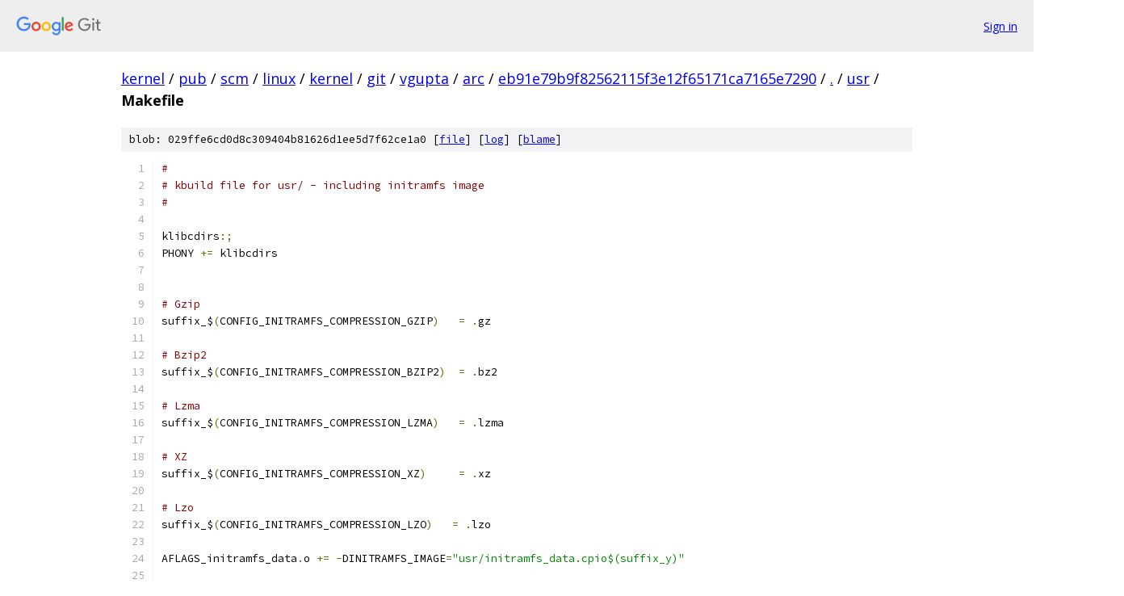

--- FILE ---
content_type: text/html; charset=utf-8
request_url: https://kernel.googlesource.com/pub/scm/linux/kernel/git/vgupta/arc/+/eb91e79b9f82562115f3e12f65171ca7165e7290/usr/Makefile
body_size: 2682
content:
<!DOCTYPE html><html lang="en"><head><meta charset="utf-8"><meta name="viewport" content="width=device-width, initial-scale=1"><title>usr/Makefile - pub/scm/linux/kernel/git/vgupta/arc - Git at Google</title><link rel="stylesheet" type="text/css" href="/+static/base.css"><link rel="stylesheet" type="text/css" href="/+static/prettify/prettify.css"><!-- default customHeadTagPart --></head><body class="Site"><header class="Site-header"><div class="Header"><a class="Header-image" href="/"><img src="//www.gstatic.com/images/branding/lockups/2x/lockup_git_color_108x24dp.png" width="108" height="24" alt="Google Git"></a><div class="Header-menu"> <a class="Header-menuItem" href="https://accounts.google.com/AccountChooser?faa=1&amp;continue=https://kernel.googlesource.com/login/pub/scm/linux/kernel/git/vgupta/arc/%2B/eb91e79b9f82562115f3e12f65171ca7165e7290/usr/Makefile">Sign in</a> </div></div></header><div class="Site-content"><div class="Container "><div class="Breadcrumbs"><a class="Breadcrumbs-crumb" href="/?format=HTML">kernel</a> / <a class="Breadcrumbs-crumb" href="/pub/">pub</a> / <a class="Breadcrumbs-crumb" href="/pub/scm/">scm</a> / <a class="Breadcrumbs-crumb" href="/pub/scm/linux/">linux</a> / <a class="Breadcrumbs-crumb" href="/pub/scm/linux/kernel/">kernel</a> / <a class="Breadcrumbs-crumb" href="/pub/scm/linux/kernel/git/">git</a> / <a class="Breadcrumbs-crumb" href="/pub/scm/linux/kernel/git/vgupta/">vgupta</a> / <a class="Breadcrumbs-crumb" href="/pub/scm/linux/kernel/git/vgupta/arc/">arc</a> / <a class="Breadcrumbs-crumb" href="/pub/scm/linux/kernel/git/vgupta/arc/+/eb91e79b9f82562115f3e12f65171ca7165e7290">eb91e79b9f82562115f3e12f65171ca7165e7290</a> / <a class="Breadcrumbs-crumb" href="/pub/scm/linux/kernel/git/vgupta/arc/+/eb91e79b9f82562115f3e12f65171ca7165e7290/">.</a> / <a class="Breadcrumbs-crumb" href="/pub/scm/linux/kernel/git/vgupta/arc/+/eb91e79b9f82562115f3e12f65171ca7165e7290/usr">usr</a> / <span class="Breadcrumbs-crumb">Makefile</span></div><div class="u-sha1 u-monospace BlobSha1">blob: 029ffe6cd0d8c309404b81626d1ee5d7f62ce1a0 [<a href="/pub/scm/linux/kernel/git/vgupta/arc/+/eb91e79b9f82562115f3e12f65171ca7165e7290/usr/Makefile">file</a>] [<a href="/pub/scm/linux/kernel/git/vgupta/arc/+log/eb91e79b9f82562115f3e12f65171ca7165e7290/usr/Makefile">log</a>] [<a href="/pub/scm/linux/kernel/git/vgupta/arc/+blame/eb91e79b9f82562115f3e12f65171ca7165e7290/usr/Makefile">blame</a>]</div><table class="FileContents"><tr class="u-pre u-monospace FileContents-line"><td class="u-lineNum u-noSelect FileContents-lineNum" data-line-number="1"></td><td class="FileContents-lineContents" id="1"><span class="com">#</span></td></tr><tr class="u-pre u-monospace FileContents-line"><td class="u-lineNum u-noSelect FileContents-lineNum" data-line-number="2"></td><td class="FileContents-lineContents" id="2"><span class="com"># kbuild file for usr/ - including initramfs image</span></td></tr><tr class="u-pre u-monospace FileContents-line"><td class="u-lineNum u-noSelect FileContents-lineNum" data-line-number="3"></td><td class="FileContents-lineContents" id="3"><span class="com">#</span></td></tr><tr class="u-pre u-monospace FileContents-line"><td class="u-lineNum u-noSelect FileContents-lineNum" data-line-number="4"></td><td class="FileContents-lineContents" id="4"></td></tr><tr class="u-pre u-monospace FileContents-line"><td class="u-lineNum u-noSelect FileContents-lineNum" data-line-number="5"></td><td class="FileContents-lineContents" id="5"><span class="pln">klibcdirs</span><span class="pun">:;</span></td></tr><tr class="u-pre u-monospace FileContents-line"><td class="u-lineNum u-noSelect FileContents-lineNum" data-line-number="6"></td><td class="FileContents-lineContents" id="6"><span class="pln">PHONY </span><span class="pun">+=</span><span class="pln"> klibcdirs</span></td></tr><tr class="u-pre u-monospace FileContents-line"><td class="u-lineNum u-noSelect FileContents-lineNum" data-line-number="7"></td><td class="FileContents-lineContents" id="7"></td></tr><tr class="u-pre u-monospace FileContents-line"><td class="u-lineNum u-noSelect FileContents-lineNum" data-line-number="8"></td><td class="FileContents-lineContents" id="8"></td></tr><tr class="u-pre u-monospace FileContents-line"><td class="u-lineNum u-noSelect FileContents-lineNum" data-line-number="9"></td><td class="FileContents-lineContents" id="9"><span class="com"># Gzip</span></td></tr><tr class="u-pre u-monospace FileContents-line"><td class="u-lineNum u-noSelect FileContents-lineNum" data-line-number="10"></td><td class="FileContents-lineContents" id="10"><span class="pln">suffix_$</span><span class="pun">(</span><span class="pln">CONFIG_INITRAMFS_COMPRESSION_GZIP</span><span class="pun">)</span><span class="pln">   </span><span class="pun">=</span><span class="pln"> </span><span class="pun">.</span><span class="pln">gz</span></td></tr><tr class="u-pre u-monospace FileContents-line"><td class="u-lineNum u-noSelect FileContents-lineNum" data-line-number="11"></td><td class="FileContents-lineContents" id="11"></td></tr><tr class="u-pre u-monospace FileContents-line"><td class="u-lineNum u-noSelect FileContents-lineNum" data-line-number="12"></td><td class="FileContents-lineContents" id="12"><span class="com"># Bzip2</span></td></tr><tr class="u-pre u-monospace FileContents-line"><td class="u-lineNum u-noSelect FileContents-lineNum" data-line-number="13"></td><td class="FileContents-lineContents" id="13"><span class="pln">suffix_$</span><span class="pun">(</span><span class="pln">CONFIG_INITRAMFS_COMPRESSION_BZIP2</span><span class="pun">)</span><span class="pln">  </span><span class="pun">=</span><span class="pln"> </span><span class="pun">.</span><span class="pln">bz2</span></td></tr><tr class="u-pre u-monospace FileContents-line"><td class="u-lineNum u-noSelect FileContents-lineNum" data-line-number="14"></td><td class="FileContents-lineContents" id="14"></td></tr><tr class="u-pre u-monospace FileContents-line"><td class="u-lineNum u-noSelect FileContents-lineNum" data-line-number="15"></td><td class="FileContents-lineContents" id="15"><span class="com"># Lzma</span></td></tr><tr class="u-pre u-monospace FileContents-line"><td class="u-lineNum u-noSelect FileContents-lineNum" data-line-number="16"></td><td class="FileContents-lineContents" id="16"><span class="pln">suffix_$</span><span class="pun">(</span><span class="pln">CONFIG_INITRAMFS_COMPRESSION_LZMA</span><span class="pun">)</span><span class="pln">   </span><span class="pun">=</span><span class="pln"> </span><span class="pun">.</span><span class="pln">lzma</span></td></tr><tr class="u-pre u-monospace FileContents-line"><td class="u-lineNum u-noSelect FileContents-lineNum" data-line-number="17"></td><td class="FileContents-lineContents" id="17"></td></tr><tr class="u-pre u-monospace FileContents-line"><td class="u-lineNum u-noSelect FileContents-lineNum" data-line-number="18"></td><td class="FileContents-lineContents" id="18"><span class="com"># XZ</span></td></tr><tr class="u-pre u-monospace FileContents-line"><td class="u-lineNum u-noSelect FileContents-lineNum" data-line-number="19"></td><td class="FileContents-lineContents" id="19"><span class="pln">suffix_$</span><span class="pun">(</span><span class="pln">CONFIG_INITRAMFS_COMPRESSION_XZ</span><span class="pun">)</span><span class="pln">     </span><span class="pun">=</span><span class="pln"> </span><span class="pun">.</span><span class="pln">xz</span></td></tr><tr class="u-pre u-monospace FileContents-line"><td class="u-lineNum u-noSelect FileContents-lineNum" data-line-number="20"></td><td class="FileContents-lineContents" id="20"></td></tr><tr class="u-pre u-monospace FileContents-line"><td class="u-lineNum u-noSelect FileContents-lineNum" data-line-number="21"></td><td class="FileContents-lineContents" id="21"><span class="com"># Lzo</span></td></tr><tr class="u-pre u-monospace FileContents-line"><td class="u-lineNum u-noSelect FileContents-lineNum" data-line-number="22"></td><td class="FileContents-lineContents" id="22"><span class="pln">suffix_$</span><span class="pun">(</span><span class="pln">CONFIG_INITRAMFS_COMPRESSION_LZO</span><span class="pun">)</span><span class="pln">   </span><span class="pun">=</span><span class="pln"> </span><span class="pun">.</span><span class="pln">lzo</span></td></tr><tr class="u-pre u-monospace FileContents-line"><td class="u-lineNum u-noSelect FileContents-lineNum" data-line-number="23"></td><td class="FileContents-lineContents" id="23"></td></tr><tr class="u-pre u-monospace FileContents-line"><td class="u-lineNum u-noSelect FileContents-lineNum" data-line-number="24"></td><td class="FileContents-lineContents" id="24"><span class="pln">AFLAGS_initramfs_data</span><span class="pun">.</span><span class="pln">o </span><span class="pun">+=</span><span class="pln"> </span><span class="pun">-</span><span class="pln">DINITRAMFS_IMAGE</span><span class="pun">=</span><span class="str">&quot;usr/initramfs_data.cpio$(suffix_y)&quot;</span></td></tr><tr class="u-pre u-monospace FileContents-line"><td class="u-lineNum u-noSelect FileContents-lineNum" data-line-number="25"></td><td class="FileContents-lineContents" id="25"></td></tr><tr class="u-pre u-monospace FileContents-line"><td class="u-lineNum u-noSelect FileContents-lineNum" data-line-number="26"></td><td class="FileContents-lineContents" id="26"><span class="com"># Generate builtin.o based on initramfs_data.o</span></td></tr><tr class="u-pre u-monospace FileContents-line"><td class="u-lineNum u-noSelect FileContents-lineNum" data-line-number="27"></td><td class="FileContents-lineContents" id="27"><span class="pln">obj</span><span class="pun">-</span><span class="pln">$</span><span class="pun">(</span><span class="pln">CONFIG_BLK_DEV_INITRD</span><span class="pun">)</span><span class="pln"> </span><span class="pun">:=</span><span class="pln"> initramfs_data</span><span class="pun">.</span><span class="pln">o</span></td></tr><tr class="u-pre u-monospace FileContents-line"><td class="u-lineNum u-noSelect FileContents-lineNum" data-line-number="28"></td><td class="FileContents-lineContents" id="28"></td></tr><tr class="u-pre u-monospace FileContents-line"><td class="u-lineNum u-noSelect FileContents-lineNum" data-line-number="29"></td><td class="FileContents-lineContents" id="29"><span class="com"># initramfs_data.o contains the compressed initramfs_data.cpio image.</span></td></tr><tr class="u-pre u-monospace FileContents-line"><td class="u-lineNum u-noSelect FileContents-lineNum" data-line-number="30"></td><td class="FileContents-lineContents" id="30"><span class="com"># The image is included using .incbin, a dependency which is not</span></td></tr><tr class="u-pre u-monospace FileContents-line"><td class="u-lineNum u-noSelect FileContents-lineNum" data-line-number="31"></td><td class="FileContents-lineContents" id="31"><span class="com"># tracked automatically.</span></td></tr><tr class="u-pre u-monospace FileContents-line"><td class="u-lineNum u-noSelect FileContents-lineNum" data-line-number="32"></td><td class="FileContents-lineContents" id="32"><span class="pln">$</span><span class="pun">(</span><span class="pln">obj</span><span class="pun">)/</span><span class="pln">initramfs_data</span><span class="pun">.</span><span class="pln">o</span><span class="pun">:</span><span class="pln"> $</span><span class="pun">(</span><span class="pln">obj</span><span class="pun">)/</span><span class="pln">initramfs_data</span><span class="pun">.</span><span class="pln">cpio$</span><span class="pun">(</span><span class="pln">suffix_y</span><span class="pun">)</span><span class="pln"> FORCE</span></td></tr><tr class="u-pre u-monospace FileContents-line"><td class="u-lineNum u-noSelect FileContents-lineNum" data-line-number="33"></td><td class="FileContents-lineContents" id="33"></td></tr><tr class="u-pre u-monospace FileContents-line"><td class="u-lineNum u-noSelect FileContents-lineNum" data-line-number="34"></td><td class="FileContents-lineContents" id="34"><span class="com">#####</span></td></tr><tr class="u-pre u-monospace FileContents-line"><td class="u-lineNum u-noSelect FileContents-lineNum" data-line-number="35"></td><td class="FileContents-lineContents" id="35"><span class="com"># Generate the initramfs cpio archive</span></td></tr><tr class="u-pre u-monospace FileContents-line"><td class="u-lineNum u-noSelect FileContents-lineNum" data-line-number="36"></td><td class="FileContents-lineContents" id="36"></td></tr><tr class="u-pre u-monospace FileContents-line"><td class="u-lineNum u-noSelect FileContents-lineNum" data-line-number="37"></td><td class="FileContents-lineContents" id="37"><span class="pln">hostprogs</span><span class="pun">-</span><span class="pln">y </span><span class="pun">:=</span><span class="pln"> gen_init_cpio</span></td></tr><tr class="u-pre u-monospace FileContents-line"><td class="u-lineNum u-noSelect FileContents-lineNum" data-line-number="38"></td><td class="FileContents-lineContents" id="38"><span class="pln">initramfs   </span><span class="pun">:=</span><span class="pln"> $</span><span class="pun">(</span><span class="pln">CONFIG_SHELL</span><span class="pun">)</span><span class="pln"> $</span><span class="pun">(</span><span class="pln">srctree</span><span class="pun">)/</span><span class="pln">scripts</span><span class="pun">/</span><span class="pln">gen_initramfs_list</span><span class="pun">.</span><span class="pln">sh</span></td></tr><tr class="u-pre u-monospace FileContents-line"><td class="u-lineNum u-noSelect FileContents-lineNum" data-line-number="39"></td><td class="FileContents-lineContents" id="39"><span class="pln">ramfs</span><span class="pun">-</span><span class="pln">input </span><span class="pun">:=</span><span class="pln"> $</span><span class="pun">(</span><span class="kwd">if</span><span class="pln"> $</span><span class="pun">(</span><span class="pln">filter</span><span class="pun">-</span><span class="pln">out </span><span class="str">&quot;&quot;</span><span class="pun">,</span><span class="pln">$</span><span class="pun">(</span><span class="pln">CONFIG_INITRAMFS_SOURCE</span><span class="pun">)),</span><span class="pln"> \</span></td></tr><tr class="u-pre u-monospace FileContents-line"><td class="u-lineNum u-noSelect FileContents-lineNum" data-line-number="40"></td><td class="FileContents-lineContents" id="40"><span class="pln">			$</span><span class="pun">(</span><span class="pln">shell echo $</span><span class="pun">(</span><span class="pln">CONFIG_INITRAMFS_SOURCE</span><span class="pun">)),-</span><span class="pln">d</span><span class="pun">)</span></td></tr><tr class="u-pre u-monospace FileContents-line"><td class="u-lineNum u-noSelect FileContents-lineNum" data-line-number="41"></td><td class="FileContents-lineContents" id="41"><span class="pln">ramfs</span><span class="pun">-</span><span class="pln">args  </span><span class="pun">:=</span><span class="pln"> \</span></td></tr><tr class="u-pre u-monospace FileContents-line"><td class="u-lineNum u-noSelect FileContents-lineNum" data-line-number="42"></td><td class="FileContents-lineContents" id="42"><span class="pln">        $</span><span class="pun">(</span><span class="kwd">if</span><span class="pln"> $</span><span class="pun">(</span><span class="pln">CONFIG_INITRAMFS_ROOT_UID</span><span class="pun">),</span><span class="pln"> </span><span class="pun">-</span><span class="pln">u $</span><span class="pun">(</span><span class="pln">CONFIG_INITRAMFS_ROOT_UID</span><span class="pun">))</span><span class="pln"> \</span></td></tr><tr class="u-pre u-monospace FileContents-line"><td class="u-lineNum u-noSelect FileContents-lineNum" data-line-number="43"></td><td class="FileContents-lineContents" id="43"><span class="pln">        $</span><span class="pun">(</span><span class="kwd">if</span><span class="pln"> $</span><span class="pun">(</span><span class="pln">CONFIG_INITRAMFS_ROOT_GID</span><span class="pun">),</span><span class="pln"> </span><span class="pun">-</span><span class="pln">g $</span><span class="pun">(</span><span class="pln">CONFIG_INITRAMFS_ROOT_GID</span><span class="pun">))</span></td></tr><tr class="u-pre u-monospace FileContents-line"><td class="u-lineNum u-noSelect FileContents-lineNum" data-line-number="44"></td><td class="FileContents-lineContents" id="44"></td></tr><tr class="u-pre u-monospace FileContents-line"><td class="u-lineNum u-noSelect FileContents-lineNum" data-line-number="45"></td><td class="FileContents-lineContents" id="45"><span class="com"># .initramfs_data.cpio.d is used to identify all files included</span></td></tr><tr class="u-pre u-monospace FileContents-line"><td class="u-lineNum u-noSelect FileContents-lineNum" data-line-number="46"></td><td class="FileContents-lineContents" id="46"><span class="com"># in initramfs and to detect if any files are added/removed.</span></td></tr><tr class="u-pre u-monospace FileContents-line"><td class="u-lineNum u-noSelect FileContents-lineNum" data-line-number="47"></td><td class="FileContents-lineContents" id="47"><span class="com"># Removed files are identified by directory timestamp being updated</span></td></tr><tr class="u-pre u-monospace FileContents-line"><td class="u-lineNum u-noSelect FileContents-lineNum" data-line-number="48"></td><td class="FileContents-lineContents" id="48"><span class="com"># The dependency list is generated by gen_initramfs.sh -l</span></td></tr><tr class="u-pre u-monospace FileContents-line"><td class="u-lineNum u-noSelect FileContents-lineNum" data-line-number="49"></td><td class="FileContents-lineContents" id="49"><span class="pln">ifneq </span><span class="pun">(</span><span class="pln">$</span><span class="pun">(</span><span class="pln">wildcard $</span><span class="pun">(</span><span class="pln">obj</span><span class="pun">)/.</span><span class="pln">initramfs_data</span><span class="pun">.</span><span class="pln">cpio</span><span class="pun">.</span><span class="pln">d</span><span class="pun">),)</span></td></tr><tr class="u-pre u-monospace FileContents-line"><td class="u-lineNum u-noSelect FileContents-lineNum" data-line-number="50"></td><td class="FileContents-lineContents" id="50"><span class="pln">	include $</span><span class="pun">(</span><span class="pln">obj</span><span class="pun">)/.</span><span class="pln">initramfs_data</span><span class="pun">.</span><span class="pln">cpio</span><span class="pun">.</span><span class="pln">d</span></td></tr><tr class="u-pre u-monospace FileContents-line"><td class="u-lineNum u-noSelect FileContents-lineNum" data-line-number="51"></td><td class="FileContents-lineContents" id="51"><span class="pln">endif</span></td></tr><tr class="u-pre u-monospace FileContents-line"><td class="u-lineNum u-noSelect FileContents-lineNum" data-line-number="52"></td><td class="FileContents-lineContents" id="52"></td></tr><tr class="u-pre u-monospace FileContents-line"><td class="u-lineNum u-noSelect FileContents-lineNum" data-line-number="53"></td><td class="FileContents-lineContents" id="53"><span class="pln">quiet_cmd_initfs </span><span class="pun">=</span><span class="pln"> GEN     $@</span></td></tr><tr class="u-pre u-monospace FileContents-line"><td class="u-lineNum u-noSelect FileContents-lineNum" data-line-number="54"></td><td class="FileContents-lineContents" id="54"><span class="pln">      cmd_initfs </span><span class="pun">=</span><span class="pln"> $</span><span class="pun">(</span><span class="pln">initramfs</span><span class="pun">)</span><span class="pln"> </span><span class="pun">-</span><span class="pln">o $@ $</span><span class="pun">(</span><span class="pln">ramfs</span><span class="pun">-</span><span class="pln">args</span><span class="pun">)</span><span class="pln"> $</span><span class="pun">(</span><span class="pln">ramfs</span><span class="pun">-</span><span class="pln">input</span><span class="pun">)</span></td></tr><tr class="u-pre u-monospace FileContents-line"><td class="u-lineNum u-noSelect FileContents-lineNum" data-line-number="55"></td><td class="FileContents-lineContents" id="55"></td></tr><tr class="u-pre u-monospace FileContents-line"><td class="u-lineNum u-noSelect FileContents-lineNum" data-line-number="56"></td><td class="FileContents-lineContents" id="56"><span class="pln">targets </span><span class="pun">:=</span><span class="pln"> initramfs_data</span><span class="pun">.</span><span class="pln">cpio</span><span class="pun">.</span><span class="pln">gz initramfs_data</span><span class="pun">.</span><span class="pln">cpio</span><span class="pun">.</span><span class="pln">bz2 initramfs_data</span><span class="pun">.</span><span class="pln">cpio</span><span class="pun">.</span><span class="pln">lzma initramfs_data</span><span class="pun">.</span><span class="pln">cpio</span><span class="pun">.</span><span class="pln">xz initramfs_data</span><span class="pun">.</span><span class="pln">cpio</span><span class="pun">.</span><span class="pln">lzo initramfs_data</span><span class="pun">.</span><span class="pln">cpio</span></td></tr><tr class="u-pre u-monospace FileContents-line"><td class="u-lineNum u-noSelect FileContents-lineNum" data-line-number="57"></td><td class="FileContents-lineContents" id="57"><span class="com"># do not try to update files included in initramfs</span></td></tr><tr class="u-pre u-monospace FileContents-line"><td class="u-lineNum u-noSelect FileContents-lineNum" data-line-number="58"></td><td class="FileContents-lineContents" id="58"><span class="pln">$</span><span class="pun">(</span><span class="pln">deps_initramfs</span><span class="pun">):</span><span class="pln"> </span><span class="pun">;</span></td></tr><tr class="u-pre u-monospace FileContents-line"><td class="u-lineNum u-noSelect FileContents-lineNum" data-line-number="59"></td><td class="FileContents-lineContents" id="59"></td></tr><tr class="u-pre u-monospace FileContents-line"><td class="u-lineNum u-noSelect FileContents-lineNum" data-line-number="60"></td><td class="FileContents-lineContents" id="60"><span class="pln">$</span><span class="pun">(</span><span class="pln">deps_initramfs</span><span class="pun">):</span><span class="pln"> klibcdirs</span></td></tr><tr class="u-pre u-monospace FileContents-line"><td class="u-lineNum u-noSelect FileContents-lineNum" data-line-number="61"></td><td class="FileContents-lineContents" id="61"><span class="com"># We rebuild initramfs_data.cpio if:</span></td></tr><tr class="u-pre u-monospace FileContents-line"><td class="u-lineNum u-noSelect FileContents-lineNum" data-line-number="62"></td><td class="FileContents-lineContents" id="62"><span class="com"># 1) Any included file is newer then initramfs_data.cpio</span></td></tr><tr class="u-pre u-monospace FileContents-line"><td class="u-lineNum u-noSelect FileContents-lineNum" data-line-number="63"></td><td class="FileContents-lineContents" id="63"><span class="com"># 2) There are changes in which files are included (added or deleted)</span></td></tr><tr class="u-pre u-monospace FileContents-line"><td class="u-lineNum u-noSelect FileContents-lineNum" data-line-number="64"></td><td class="FileContents-lineContents" id="64"><span class="com"># 3) If gen_init_cpio are newer than initramfs_data.cpio</span></td></tr><tr class="u-pre u-monospace FileContents-line"><td class="u-lineNum u-noSelect FileContents-lineNum" data-line-number="65"></td><td class="FileContents-lineContents" id="65"><span class="com"># 4) arguments to gen_initramfs.sh changes</span></td></tr><tr class="u-pre u-monospace FileContents-line"><td class="u-lineNum u-noSelect FileContents-lineNum" data-line-number="66"></td><td class="FileContents-lineContents" id="66"><span class="pln">$</span><span class="pun">(</span><span class="pln">obj</span><span class="pun">)/</span><span class="pln">initramfs_data</span><span class="pun">.</span><span class="pln">cpio$</span><span class="pun">(</span><span class="pln">suffix_y</span><span class="pun">):</span><span class="pln"> $</span><span class="pun">(</span><span class="pln">obj</span><span class="pun">)/</span><span class="pln">gen_init_cpio $</span><span class="pun">(</span><span class="pln">deps_initramfs</span><span class="pun">)</span><span class="pln"> klibcdirs</span></td></tr><tr class="u-pre u-monospace FileContents-line"><td class="u-lineNum u-noSelect FileContents-lineNum" data-line-number="67"></td><td class="FileContents-lineContents" id="67"><span class="pln">	$</span><span class="pun">(</span><span class="pln">Q</span><span class="pun">)</span><span class="pln">$</span><span class="pun">(</span><span class="pln">initramfs</span><span class="pun">)</span><span class="pln"> </span><span class="pun">-</span><span class="pln">l $</span><span class="pun">(</span><span class="pln">ramfs</span><span class="pun">-</span><span class="pln">input</span><span class="pun">)</span><span class="pln"> </span><span class="pun">&gt;</span><span class="pln"> $</span><span class="pun">(</span><span class="pln">obj</span><span class="pun">)/.</span><span class="pln">initramfs_data</span><span class="pun">.</span><span class="pln">cpio</span><span class="pun">.</span><span class="pln">d</span></td></tr><tr class="u-pre u-monospace FileContents-line"><td class="u-lineNum u-noSelect FileContents-lineNum" data-line-number="68"></td><td class="FileContents-lineContents" id="68"><span class="pln">	$</span><span class="pun">(</span><span class="pln">call if_changed</span><span class="pun">,</span><span class="pln">initfs</span><span class="pun">)</span></td></tr><tr class="u-pre u-monospace FileContents-line"><td class="u-lineNum u-noSelect FileContents-lineNum" data-line-number="69"></td><td class="FileContents-lineContents" id="69"></td></tr></table><script nonce="zA7MDGKUP5XT54InuTIkaw">for (let lineNumEl of document.querySelectorAll('td.u-lineNum')) {lineNumEl.onclick = () => {window.location.hash = `#${lineNumEl.getAttribute('data-line-number')}`;};}</script></div> <!-- Container --></div> <!-- Site-content --><footer class="Site-footer"><div class="Footer"><span class="Footer-poweredBy">Powered by <a href="https://gerrit.googlesource.com/gitiles/">Gitiles</a>| <a href="https://policies.google.com/privacy">Privacy</a>| <a href="https://policies.google.com/terms">Terms</a></span><span class="Footer-formats"><a class="u-monospace Footer-formatsItem" href="?format=TEXT">txt</a> <a class="u-monospace Footer-formatsItem" href="?format=JSON">json</a></span></div></footer></body></html>